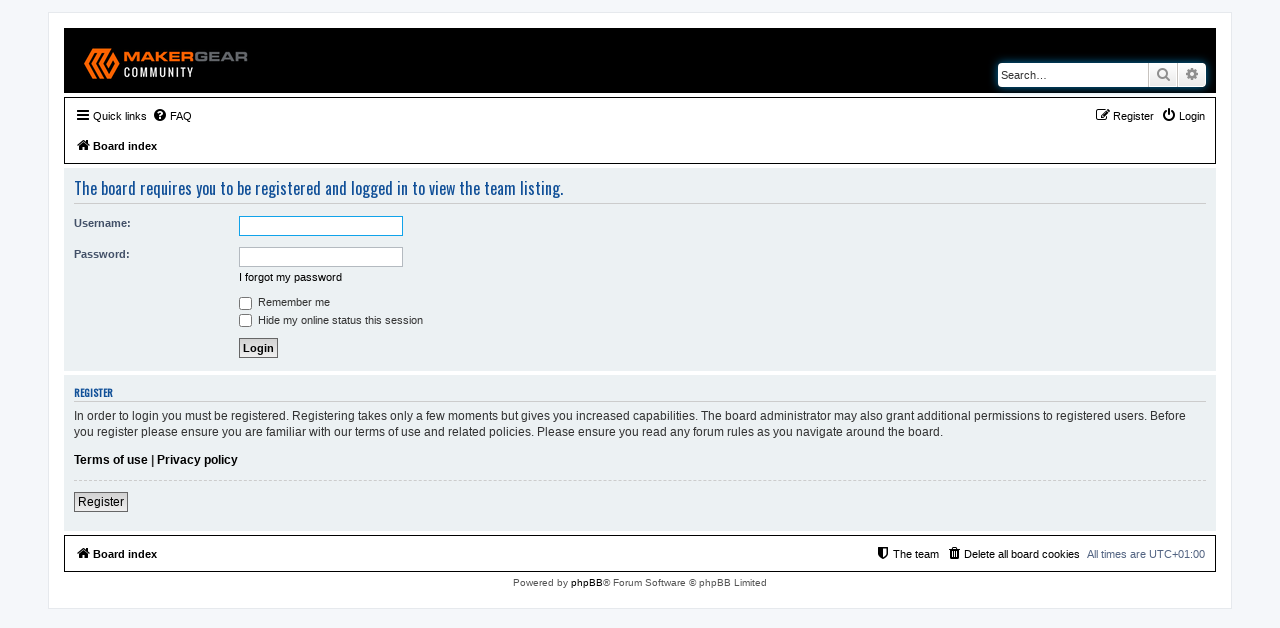

--- FILE ---
content_type: text/html; charset=UTF-8
request_url: https://forum.makergear.com/memberlist.php?mode=team&sid=91063d009bc4baf202e511c5bcfcf1c7
body_size: 3403
content:
<!DOCTYPE html>
<html dir="ltr" lang="en-us">
<head>
<meta charset="utf-8" />
<meta http-equiv="X-UA-Compatible" content="IE=edge">
<meta name="viewport" content="width=device-width, initial-scale=1" />

<title>MakerGear Forum - Login</title>

	<link rel="alternate" type="application/atom+xml" title="Feed - MakerGear Forum" href="/app.php/feed?sid=8db714a4d8ebf891a4000e3a3fba3664">			<link rel="alternate" type="application/atom+xml" title="Feed - New Topics" href="/app.php/feed/topics?sid=8db714a4d8ebf891a4000e3a3fba3664">				

<!--
	phpBB style name: prosilver
	Based on style:   prosilver (this is the default phpBB3 style)
	Original author:  Tom Beddard ( http://www.subBlue.com/ )
	Modified by:
-->


<link href="https://fonts.googleapis.com/css?family=Oswald|Roboto" rel="stylesheet">



<link href="./assets/css/font-awesome.min.css?assets_version=2" rel="stylesheet">
<link href="./styles/prosilver/theme/stylesheet.css?assets_version=2" rel="stylesheet">
<link href="./styles/prosilver/theme/en_us/stylesheet.css?assets_version=2" rel="stylesheet">




<!--[if lte IE 9]>
	<link href="./styles/prosilver/theme/tweaks.css?assets_version=2" rel="stylesheet">
<![endif]-->





</head>
<body id="phpbb" class="nojs notouch section-memberlist ltr ">


<div id="wrap" class="wrap">
	<a id="top" class="top-anchor" accesskey="t"></a>
	<div id="page-header">
		<div class="headerbar" role="banner">
					<div class="inner">

			<div id="site-description" class="site-description">
				<a id="logo" class="logo" href="./index.php?sid=8db714a4d8ebf891a4000e3a3fba3664" title="Board index"><span class="site_logo"></span></a>
				<!--<h1>MakerGear Forum</h1>
				<p>The Place To Discuss MakerGear 3D Printers!</p>-->
				<p class="skiplink"><a href="#start_here">Skip to content</a></p>
			</div>

									<div id="search-box" class="search-box search-header" role="search">
				<form action="./search.php?sid=8db714a4d8ebf891a4000e3a3fba3664" method="get" id="search">
				<fieldset>
					<input name="keywords" id="keywords" type="search" maxlength="128" title="Search for keywords" class="inputbox search tiny" size="20" value="" placeholder="Search…" />
					<button class="button button-search" type="submit" title="Search">
						<i class="icon fa-search fa-fw" aria-hidden="true"></i><span class="sr-only">Search</span>
					</button>
					<a href="./search.php?sid=8db714a4d8ebf891a4000e3a3fba3664" class="button button-search-end" title="Advanced search">
						<i class="icon fa-cog fa-fw" aria-hidden="true"></i><span class="sr-only">Advanced search</span>
					</a>
					<input type="hidden" name="sid" value="8db714a4d8ebf891a4000e3a3fba3664" />

				</fieldset>
				</form>
			</div>
						
			</div>
					</div>
				<div class="navbar" role="navigation">
	<div class="inner">

	<ul id="nav-main" class="nav-main linklist" role="menubar">

		<li id="quick-links" class="quick-links dropdown-container responsive-menu" data-skip-responsive="true">
			<a href="#" class="dropdown-trigger">
				<i class="icon fa-bars fa-fw" aria-hidden="true"></i><span>Quick links</span>
			</a>
			<div class="dropdown">
				<div class="pointer"><div class="pointer-inner"></div></div>
				<ul class="dropdown-contents" role="menu">
					
											<li class="separator"></li>
																									<li>
								<a href="./search.php?search_id=unanswered&amp;sid=8db714a4d8ebf891a4000e3a3fba3664" role="menuitem">
									<i class="icon fa-file-o fa-fw icon-gray" aria-hidden="true"></i><span>Unanswered topics</span>
								</a>
							</li>
							<li>
								<a href="./search.php?search_id=active_topics&amp;sid=8db714a4d8ebf891a4000e3a3fba3664" role="menuitem">
									<i class="icon fa-file-o fa-fw icon-blue" aria-hidden="true"></i><span>Active topics</span>
								</a>
							</li>
							<li class="separator"></li>
							<li>
								<a href="./search.php?sid=8db714a4d8ebf891a4000e3a3fba3664" role="menuitem">
									<i class="icon fa-search fa-fw" aria-hidden="true"></i><span>Search</span>
								</a>
							</li>
					
											<li class="separator"></li>
																			<li>
								<a href="./memberlist.php?mode=team&amp;sid=8db714a4d8ebf891a4000e3a3fba3664" role="menuitem">
									<i class="icon fa-shield fa-fw" aria-hidden="true"></i><span>The team</span>
								</a>
							</li>
																<li class="separator"></li>

									</ul>
			</div>
		</li>

				<li data-skip-responsive="true">
			<a href="/app.php/help/faq?sid=8db714a4d8ebf891a4000e3a3fba3664" rel="help" title="Frequently Asked Questions" role="menuitem">
				<i class="icon fa-question-circle fa-fw" aria-hidden="true"></i><span>FAQ</span>
			</a>
		</li>
						
			<li class="rightside"  data-skip-responsive="true">
			<a href="./ucp.php?mode=login&amp;sid=8db714a4d8ebf891a4000e3a3fba3664" title="Login" accesskey="x" role="menuitem">
				<i class="icon fa-power-off fa-fw" aria-hidden="true"></i><span>Login</span>
			</a>
		</li>
					<li class="rightside" data-skip-responsive="true">
				<a href="./ucp.php?mode=register&amp;sid=8db714a4d8ebf891a4000e3a3fba3664" role="menuitem">
					<i class="icon fa-pencil-square-o  fa-fw" aria-hidden="true"></i><span>Register</span>
				</a>
			</li>
						</ul>

	<ul id="nav-breadcrumbs" class="nav-breadcrumbs linklist navlinks" role="menubar">
						<li class="breadcrumbs">
										<span class="crumb"  itemtype="http://data-vocabulary.org/Breadcrumb" itemscope=""><a href="./index.php?sid=8db714a4d8ebf891a4000e3a3fba3664" itemprop="url" accesskey="h" data-navbar-reference="index"><i class="icon fa-home fa-fw"></i><span itemprop="title">Board index</span></a></span>

								</li>
		
					<li class="rightside responsive-search">
				<a href="./search.php?sid=8db714a4d8ebf891a4000e3a3fba3664" title="View the advanced search options" role="menuitem">
					<i class="icon fa-search fa-fw" aria-hidden="true"></i><span class="sr-only">Search</span>
				</a>
			</li>
			</ul>

	</div>
</div>
	</div>

	
	<a id="start_here" class="anchor"></a>
	<div id="page-body" class="page-body" role="main">
		
		
<form action="./ucp.php?mode=login&amp;sid=8db714a4d8ebf891a4000e3a3fba3664" method="post" id="login" data-focus="username">
<div class="panel">
	<div class="inner">

	<div class="content">
		<h2 class="login-title">The board requires you to be registered and logged in to view the team listing.</h2>

		<fieldset class="fields1">
				<dl>
			<dt><label for="username">Username:</label></dt>
			<dd><input type="text" tabindex="1" name="username" id="username" size="25" value="" class="inputbox autowidth" /></dd>
		</dl>
		<dl>
			<dt><label for="password">Password:</label></dt>
			<dd><input type="password" tabindex="2" id="password" name="password" size="25" class="inputbox autowidth" autocomplete="off" /></dd>
							<dd><a href="./ucp.php?mode=sendpassword&amp;sid=8db714a4d8ebf891a4000e3a3fba3664">I forgot my password</a></dd>									</dl>
						<dl>
			<dd><label for="autologin"><input type="checkbox" name="autologin" id="autologin" tabindex="4" /> Remember me</label></dd>			<dd><label for="viewonline"><input type="checkbox" name="viewonline" id="viewonline" tabindex="5" /> Hide my online status this session</label></dd>
		</dl>
		
		<input type="hidden" name="redirect" value="./memberlist.php?mode=team&amp;sid=8db714a4d8ebf891a4000e3a3fba3664" />

		<dl>
			<dt>&nbsp;</dt>
			<dd><input type="hidden" name="sid" value="8db714a4d8ebf891a4000e3a3fba3664" />
<input type="submit" name="login" tabindex="6" value="Login" class="button1" /></dd>
		</dl>
		</fieldset>
	</div>

		</div>
</div>


	<div class="panel">
		<div class="inner">

		<div class="content">
			<h3>Register</h3>
			<p>In order to login you must be registered. Registering takes only a few moments but gives you increased capabilities. The board administrator may also grant additional permissions to registered users. Before you register please ensure you are familiar with our terms of use and related policies. Please ensure you read any forum rules as you navigate around the board.</p>
			<p><strong><a href="./ucp.php?mode=terms&amp;sid=8db714a4d8ebf891a4000e3a3fba3664">Terms of use</a> | <a href="./ucp.php?mode=privacy&amp;sid=8db714a4d8ebf891a4000e3a3fba3664">Privacy policy</a></strong></p>
			<hr class="dashed" />
			<p><a href="./ucp.php?mode=register&amp;sid=8db714a4d8ebf891a4000e3a3fba3664" class="button2">Register</a></p>
		</div>

		</div>
	</div>

</form>

			</div>


<div id="page-footer" class="page-footer" role="contentinfo">
	<div class="navbar" role="navigation">
	<div class="inner">

	<ul id="nav-footer" class="nav-footer linklist" role="menubar">
		<li class="breadcrumbs">
									<span class="crumb"><a href="./index.php?sid=8db714a4d8ebf891a4000e3a3fba3664" data-navbar-reference="index"><i class="icon fa-home fa-fw" aria-hidden="true"></i><span>Board index</span></a></span>					</li>
		
				<li class="rightside">All times are <span title="UTC+1">UTC+01:00</span></li>
							<li class="rightside">
				<a href="./ucp.php?mode=delete_cookies&amp;sid=8db714a4d8ebf891a4000e3a3fba3664" data-ajax="true" data-refresh="true" role="menuitem">
					<i class="icon fa-trash fa-fw" aria-hidden="true"></i><span>Delete all board cookies</span>
				</a>
			</li>
												<li class="rightside" data-last-responsive="true">
				<a href="./memberlist.php?mode=team&amp;sid=8db714a4d8ebf891a4000e3a3fba3664" role="menuitem">
					<i class="icon fa-shield fa-fw" aria-hidden="true"></i><span>The team</span>
				</a>
			</li>
							</ul>

	</div>
</div>

	<div class="copyright">
				Powered by <a href="https://www.phpbb.com/">phpBB</a>&reg; Forum Software &copy; phpBB Limited
									</div>

	<div id="darkenwrapper" class="darkenwrapper" data-ajax-error-title="AJAX error" data-ajax-error-text="Something went wrong when processing your request." data-ajax-error-text-abort="User aborted request." data-ajax-error-text-timeout="Your request timed out; please try again." data-ajax-error-text-parsererror="Something went wrong with the request and the server returned an invalid reply.">
		<div id="darken" class="darken">&nbsp;</div>
	</div>

	<div id="phpbb_alert" class="phpbb_alert" data-l-err="Error" data-l-timeout-processing-req="Request timed out.">
		<a href="#" class="alert_close">
			<i class="icon fa-times-circle fa-fw" aria-hidden="true"></i>
		</a>
		<h3 class="alert_title">&nbsp;</h3><p class="alert_text"></p>
	</div>
	<div id="phpbb_confirm" class="phpbb_alert">
		<a href="#" class="alert_close">
			<i class="icon fa-times-circle fa-fw" aria-hidden="true"></i>
		</a>
		<div class="alert_text"></div>
	</div>
</div>

</div>

<div>
	<a id="bottom" class="anchor" accesskey="z"></a>
	</div>

<script type="text/javascript" src="./assets/javascript/jquery.min.js?assets_version=2"></script>
<script type="text/javascript" src="./assets/javascript/core.js?assets_version=2"></script>



<script type="text/javascript" src="./styles/prosilver/template/forum_fn.js?assets_version=2"></script>
<script type="text/javascript" src="./styles/prosilver/template/ajax.js?assets_version=2"></script>



</body>
</html>
